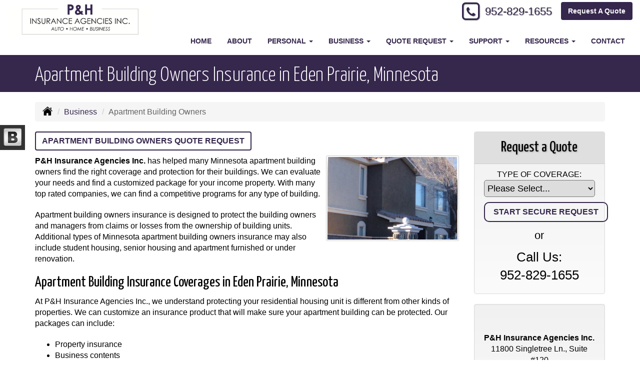

--- FILE ---
content_type: text/html; charset=UTF-8
request_url: https://pandhinsurance.com/business-insurance/apartment-building-insurance
body_size: 8145
content:
<!DOCTYPE html><html lang="en"><head><meta charset="utf-8"><meta http-equiv="X-UA-Compatible" content="IE=Edge" /><title>Apartment Building Owners Insurance in Eden Prairie Minneapolis MN - P&H Insurance Agencies Inc.</title><meta name="viewport" content="width=device-width, initial-scale=1"><meta name="robots" content="index, follow"><meta name="description" content="We can provide you a free quote for your Apartment Building Owners insurance coverage in Eden Prairie, Minnesota."><link rel="canonical" href="https://pandhinsurance.com/business-insurance/apartment-building-insurance"><base href="https://pandhinsurance.com/"><link rel="stylesheet" href="https://maxcdn.bootstrapcdn.com/bootstrap/3.3.4/css/bootstrap.min.css"><link rel="stylesheet" href="https://maxcdn.bootstrapcdn.com/bootstrap/3.3.4/css/bootstrap-theme.min.css"><link rel="stylesheet" href="https://maxcdn.bootstrapcdn.com/font-awesome/4.6.2/css/font-awesome.min.css"><link href="https://fonts.googleapis.com/css?family=Yanone+Kaffeesatz:300,400" rel="stylesheet"><link rel="stylesheet" href="design/1820/style.php/style.scss"><!--[if lt IE 9]><link rel="stylesheet" href="design/1820/ie.css"><script src="https://oss.maxcdn.com/html5shiv/3.7.2/html5shiv.min.js"></script><script src="https://oss.maxcdn.com/respond/1.4.2/respond.min.js"></script><![endif]--><!--[if lt IE 8]><link rel="stylesheet" href="https://alicorsolutions.com/scripts/4.2/css/bootstrap-ie7.css"><![endif]--><link rel="icon" href="files/icon-144.png"><link rel="shortcut icon" href="files/favicon.ico"><link rel="apple-touch-icon" sizes="57x57" href="files/icon-57.png" /><link rel="apple-touch-icon" sizes="72x72" href="files/icon-72.png" /><link rel="apple-touch-icon" sizes="114x114" href="files/icon-114.png" /><link rel="apple-touch-icon" sizes="144x144" href="files/icon-144.png" /><meta name="twitter:card" content="summary" /><meta name="twitter:image" content="https://pandhinsurance.com/files/logo.png" /><meta property="og:url" content="https://pandhinsurance.com/business-insurance/apartment-building-insurance"><meta property="og:type" content="website"><meta property="og:title" content="Apartment Building Owners Insurance in Eden Prairie Minneapolis MN - P&H Insurance Agencies Inc."><meta property="og:description" content="We can provide you a free quote for your Apartment Building Owners insurance coverage in Eden Prairie, Minnesota.">	<meta property="og:image" content="https://alicorsolutions.com/img/usr/common/apt.jpg">
	<meta property="og:image:secure_url" content="https://alicorsolutions.com/img/usr/common/apt.jpg" />
    <meta name="thumbnail" content="https://alicorsolutions.com/img/usr/common/apt.jpg" />
</head><body class="body-page"><div class="header-wrapper"><header class="masthead clearfix"><div class="header-inner"><div class="col-xs-12 col-md-3 header-logo"><a href="https://pandhinsurance.com"><img src="files/logo.png" id="logo" alt="P&H Insurance Agencies Inc."></a></div><div class="col-xs-12 col-md-9"><div class="header-contact"><span class="phone-number"><span class="fa-stack"><i class="fa fa-square-o fa-stack-2x"></i><i class="fa fa-phone fa-stack-1x"></i></span>&nbsp;<a href="tel:9528291655" class="phone-link">952-829-1655</a></span><span style="">&nbsp;&nbsp;&nbsp;</span><a href="https://pandhinsurance.com/online-insurance-quotes" class="btn btn-primary">Request A Quote</a></div><div class="navbar navbar-default" role="navigation"><div class="container"><div class="navbar-header"><button type="button" class="navbar-toggle collapsed" data-toggle="collapse" data-target="#navigation" aria-expanded="false" aria-controls="navigation"><span class="sr-only">Toggle navigation</span><span class="icon-bar"></span><span class="icon-bar"></span><span class="icon-bar"></span></button><a class="navbar-brand visible-xs" href="#">Menu</a></div><div class="collapse navbar-collapse" id="navigation"><ul class="nav nav-justified navbar-nav"><li><a href="https://pandhinsurance.com/" target="_self" aria-label="Home">Home</a></li><li><a href="https://pandhinsurance.com/about" target="_self" aria-label="About">About</a></li><li class="dropdown drop-cols-1 hidden-sm"><a target="_self" href="https://pandhinsurance.com/personal-insurance" class="dropdown-toggle disabled" data-toggle="dropdown" role="button" aria-label="Personal">Personal <span class="caret"></span></a><ul class="dropdown-menu"><li><a target="_self" href="https://pandhinsurance.com/personal-insurance/car-insurance" aria-label="Auto Insurance">Auto Insurance</a></li><li><a target="_self" href="https://pandhinsurance.com/personal-insurance/boat-insurance" aria-label="Boat &amp; Watercraft">Boat &amp; Watercraft</a></li><li><a target="_self" href="https://pandhinsurance.com/personal-insurance/condo-insurance" aria-label="Condo Insurance">Condo Insurance</a></li><li><a target="_self" href="https://pandhinsurance.com/personal-insurance/home-insurance" aria-label="Homeowners Insurance">Homeowners Insurance</a></li><li><a target="_self" href="https://pandhinsurance.com/personal-insurance/annuities" aria-label="Individual Annuities">Individual Annuities</a></li><li><a target="_self" href="https://pandhinsurance.com/personal-insurance/disability-insurance" aria-label="Individual Disability">Individual Disability</a></li><li><a target="_self" href="https://pandhinsurance.com/personal-insurance/individual-health-insurance" aria-label="Individual Health Insurance">Individual Health Insurance</a></li><li><a target="_self" href="https://pandhinsurance.com/personal-insurance/individual-life-insurance" aria-label="Individual Life Insurance">Individual Life Insurance</a></li><li><a target="_self" href="https://pandhinsurance.com/personal-insurance/motorcycle-insurance" aria-label="Motorcycle Insurance">Motorcycle Insurance</a></li><li><a target="_self" href="https://pandhinsurance.com/personal-insurance/recreational-vehicle-insurance" aria-label="Recreational Vehicle">Recreational Vehicle</a></li><li><a target="_self" href="https://pandhinsurance.com/personal-insurance/renters-insurance" aria-label="Renters Insurance">Renters Insurance</a></li></ul></li><li class="dropdown drop-cols-2 hidden-sm"><a target="_self" href="https://pandhinsurance.com/business-insurance" class="dropdown-toggle disabled" data-toggle="dropdown" role="button" aria-label="Business">Business <span class="caret"></span></a><ul class="dropdown-menu"><li><a target="_self" href="https://pandhinsurance.com/business-insurance/agri-business" aria-label="Agribusiness">Agribusiness</a></li><li class="active"><a target="_self" href="https://pandhinsurance.com/business-insurance/apartment-building-insurance" aria-label="Apartment Building Owners">Apartment Building Owners</a></li><li><a target="_self" href="https://pandhinsurance.com/business-insurance/bond-insurance" aria-label="Bonds">Bonds</a></li><li><a target="_self" href="https://pandhinsurance.com/business-insurance/builders-risk-insurance" aria-label="Builders Risk">Builders Risk</a></li><li><a target="_self" href="https://pandhinsurance.com/business-insurance/business-owners-policy" aria-label="Business Owners Policy (BOP)">Business Owners Policy (BOP)</a></li><li><a target="_self" href="https://pandhinsurance.com/business-insurance/church-insurance" aria-label="Church Insurance">Church Insurance</a></li><li><a target="_self" href="https://pandhinsurance.com/business-insurance/commercial-auto-insurance" aria-label="Commercial Auto">Commercial Auto</a></li><li><a target="_self" href="https://pandhinsurance.com/business-insurance/commercial-property-insurance" aria-label="Commercial Property">Commercial Property</a></li><li><a target="_self" href="https://pandhinsurance.com/business-insurance/condo-assoc-owners-insurance" aria-label="Condo Association">Condo Association</a></li><li><a target="_self" href="https://pandhinsurance.com/business-insurance/contractors-insurance" aria-label="Contractors">Contractors</a></li><li><a target="_self" href="https://pandhinsurance.com/business-insurance/errors-omissions-insurance" aria-label="Errors and Omissions">Errors and Omissions</a></li><li><a target="_self" href="https://pandhinsurance.com/business-insurance/farm-insurance" aria-label="Farm &amp; Ranch">Farm &amp; Ranch</a></li><li><a target="_self" href="https://pandhinsurance.com/business-insurance/liability-insurance" aria-label="General Liability">General Liability</a></li><li><a target="_self" href="https://pandhinsurance.com/business-insurance/group-health-insurance" aria-label="Group Health Insurance">Group Health Insurance</a></li><li><a target="_self" href="https://pandhinsurance.com/business-insurance/group-life-insurance" aria-label="Group Life Insurance">Group Life Insurance</a></li><li><a target="_self" href="https://pandhinsurance.com/business-insurance/restaurant-insurance" aria-label="Restaurant">Restaurant</a></li><li><a target="_self" href="https://pandhinsurance.com/business-insurance/trucking-insurance" aria-label="Truck &amp; Trucking">Truck &amp; Trucking</a></li><li><a target="_self" href="https://pandhinsurance.com/business-insurance/workers-comp-insurance" aria-label="Workers Compensation">Workers Compensation</a></li><li><a target="_self" href="https://pandhinsurance.com/business-insurance/commercial-umbrella-insurance" aria-label="Commercial Umbrella">Commercial Umbrella</a></li><li><a target="_self" href="https://pandhinsurance.com/business-insurance/epli-insurance" aria-label="EPLI Insurance">EPLI Insurance</a></li></ul></li><li class="dropdown drop-cols-3"><a target="_self" href="https://pandhinsurance.com/online-insurance-quotes" class="dropdown-toggle disabled" data-toggle="dropdown" role="button" aria-label="Quote&nbsp;Request">Quote&nbsp;Request <span class="caret"></span></a><ul class="dropdown-menu"><li><a target="_self" href="https://secureformsolutions.com/form/pandhinsurance.com/apartmentowners" aria-label="Apartment Building Owners">Apartment Building Owners</a></li><li><a target="_self" href="https://secureformsolutions.com/form/pandhinsurance.com/auto" aria-label="Auto Insurance">Auto Insurance</a></li><li><a target="_self" href="https://secureformsolutions.com/form/pandhinsurance.com/boat" aria-label="Boat &amp; Watercraft">Boat &amp; Watercraft</a></li><li><a target="_self" href="https://secureformsolutions.com/form/pandhinsurance.com/bonds" aria-label="Bonds">Bonds</a></li><li><a target="_self" href="https://secureformsolutions.com/form/pandhinsurance.com/builders_risk" aria-label="Builders Risk">Builders Risk</a></li><li><a target="_self" href="https://secureformsolutions.com/form/pandhinsurance.com/business" aria-label="Business Owners Policy (BOP)">Business Owners Policy (BOP)</a></li><li><a target="_self" href="https://secureformsolutions.com/form/pandhinsurance.com/church" aria-label="Church Insurance">Church Insurance</a></li><li><a target="_self" href="https://secureformsolutions.com/form/pandhinsurance.com/commauto" aria-label="Commercial Auto">Commercial Auto</a></li><li><a target="_self" href="https://secureformsolutions.com/form/pandhinsurance.com/comm_building" aria-label="Commercial Property">Commercial Property</a></li><li><a target="_self" href="https://secureformsolutions.com/form/pandhinsurance.com/condo" aria-label="Condo Association">Condo Association</a></li><li><a target="_self" href="https://secureformsolutions.com/form/pandhinsurance.com/condominium" aria-label="Condo Insurance">Condo Insurance</a></li><li><a target="_self" href="https://secureformsolutions.com/form/pandhinsurance.com/contractors" aria-label="Contractors">Contractors</a></li><li><a target="_self" href="https://secureformsolutions.com/form/pandhinsurance.com/eando" aria-label="Errors and Omissions">Errors and Omissions</a></li><li><a target="_self" href="https://secureformsolutions.com/form/pandhinsurance.com/farm" aria-label="Farm &amp; Ranch">Farm &amp; Ranch</a></li><li><a target="_self" href="https://secureformsolutions.com/form/pandhinsurance.com/liability" aria-label="General Liability">General Liability</a></li><li><a target="_self" href="https://secureformsolutions.com/form/pandhinsurance.com/grouphealth" aria-label="Group Health Insurance">Group Health Insurance</a></li><li><a target="_self" href="https://secureformsolutions.com/form/pandhinsurance.com/grouplife" aria-label="Group Life Insurance">Group Life Insurance</a></li><li><a target="_self" href="https://secureformsolutions.com/form/pandhinsurance.com/homeowners" aria-label="Homeowners Insurance">Homeowners Insurance</a></li><li><a target="_self" href="https://secureformsolutions.com/form/pandhinsurance.com/annuity" aria-label="Individual Annuities">Individual Annuities</a></li><li><a target="_self" href="https://secureformsolutions.com/form/pandhinsurance.com/disability" aria-label="Individual Disability">Individual Disability</a></li><li><a target="_self" href="https://secureformsolutions.com/form/pandhinsurance.com/health" aria-label="Individual Health Insurance">Individual Health Insurance</a></li><li><a target="_self" href="https://secureformsolutions.com/form/pandhinsurance.com/life" aria-label="Individual Life Insurance">Individual Life Insurance</a></li><li><a target="_self" href="https://secureformsolutions.com/form/pandhinsurance.com/motorcycle" aria-label="Motorcycle Insurance">Motorcycle Insurance</a></li><li><a target="_self" href="https://secureformsolutions.com/form/pandhinsurance.com/rv" aria-label="Recreational Vehicle">Recreational Vehicle</a></li><li><a target="_self" href="https://secureformsolutions.com/form/pandhinsurance.com/renters" aria-label="Renters Insurance">Renters Insurance</a></li><li><a target="_self" href="https://secureformsolutions.com/form/pandhinsurance.com/restaurantquote" aria-label="Restaurant">Restaurant</a></li><li><a target="_self" href="https://secureformsolutions.com/form/pandhinsurance.com/truck" aria-label="Truck &amp; Trucking">Truck &amp; Trucking</a></li><li><a target="_self" href="https://secureformsolutions.com/form/pandhinsurance.com/workcomp" aria-label="Workers Compensation">Workers Compensation</a></li></ul></li><li class="dropdown drop-cols-1"><a target="_self" href="https://pandhinsurance.com/customer-support" class="dropdown-toggle disabled" data-toggle="dropdown" role="button" aria-label="Support">Support <span class="caret"></span></a><ul class="dropdown-menu"><li><a target="_self" href="https://pandhinsurance.com/customer-support/payments-and-claims" aria-label="Payments &amp; Claims">Payments &amp; Claims</a></li><li><a target="_self" href="https://secureformsolutions.com/form/pandhinsurance.com/add_driver" aria-label="Add Driver Request Form">Add Driver Request Form</a></li><li><a target="_self" href="https://secureformsolutions.com/form/pandhinsurance.com/addvehicle" aria-label="Add a Vehicle Form">Add a Vehicle Form</a></li><li><a target="_self" href="https://secureformsolutions.com/form/pandhinsurance.com/autoid" aria-label="Auto ID Card Request">Auto ID Card Request</a></li><li><a target="_self" href="https://secureformsolutions.com/form/pandhinsurance.com/certrequest" aria-label="Certificate of Insurance">Certificate of Insurance</a></li><li><a target="_self" href="https://secureformsolutions.com/form/pandhinsurance.com/address" aria-label="Change of Address Form">Change of Address Form</a></li><li><a target="_self" href="https://secureformsolutions.com/form/pandhinsurance.com/claim" aria-label="Online Claim Form
">Online Claim Form
</a></li><li><a target="_self" href="https://secureformsolutions.com/form/pandhinsurance.com/policychange" aria-label="Policy Change Request">Policy Change Request</a></li><li><a target="_self" href="https://secureformsolutions.com/form/pandhinsurance.com/remove_driver" aria-label="Remove Driver Form">Remove Driver Form</a></li><li><a target="_self" href="https://secureformsolutions.com/form/pandhinsurance.com/removevehicle" aria-label="Remove Vehicle Form">Remove Vehicle Form</a></li><li><a target="_self" href="https://secureformsolutions.com/form/pandhinsurance.com/text-opt-in" aria-label="Text Messaging Opt-in">Text Messaging Opt-in</a></li></ul></li><li class="dropdown drop-cols-1 hidden-sm"><a target="_self" href="https://pandhinsurance.com/customer-resources" class="dropdown-toggle disabled" data-toggle="dropdown" role="button" aria-label="Resources">Resources <span class="caret"></span></a><ul class="dropdown-menu"><li><a target="_self" href="https://pandhinsurance.com/customer-resources/insurance-companies" aria-label="Our Companies">Our Companies</a></li><li><a target="_self" href="https://pandhinsurance.com/customer-resources/blog" aria-label="Blog">Blog</a></li><li><a target="_self" href="https://pandhinsurance.com/customer-resources/links" aria-label="Helpful Links">Helpful Links</a></li><li><a target="_self" href="https://pandhinsurance.com/customer-resources/glossary" aria-label="Common Insurance Terms">Common Insurance Terms</a></li><li><a target="_self" href="https://pandhinsurance.com/customer-resources/privacy" aria-label="Privacy Policy Statement">Privacy Policy Statement</a></li><li><a target="_self" href="https://pandhinsurance.com/customer-resources/sitemap" aria-label="Site Map">Site Map</a></li><li><a target="_self" href="https://secureformsolutions.com/form/pandhinsurance.com/refer" aria-label="Refer a Friend">Refer a Friend</a></li></ul></li><li><a href="https://pandhinsurance.com/contact" target="_self" aria-label="Contact">Contact</a></li></ul></div></div></div></div></div></header></div>
<div class="sticky-social-container hidden-xs"><ul class="sticky-social"><li><a href="https://pandhinsurance.com/customer-resources/blog" class="clearfix" aria-label="Visit Blog (opens in a new tab)"><img src="https://alicorsolutions.com/cdn/social/hot/blog.png" alt="" aria-hidden="true"> <span class="social-title">Blog</span></a></li></ul></div><div class="page-title-bar"><div class="container"><h1>Apartment Building Owners Insurance in Eden Prairie, Minnesota</h1></div></div><div class="content-wrapper"><div class="container"><div class="row"><div class="col-md-12 hidden-xs"><ul class="breadcrumb"><li><a href="./"><img alt="Home Page" src="https://alicorsolutions.com/cdn/icon/64/000000/home.png"></a> <span class="divider"></span></li><li><a href="https://pandhinsurance.com/business-insurance">Business</a> <span class="divider"></span></li><li class="active">Apartment Building Owners</li></ul></div></div><div class="row"><main class="col-xs-12 col-sm-7 col-md-8 col-lg-9">
	<div>
		<a href="https://secureformsolutions.com/form/pandhinsurance.com/apartmentowners" class="btn btn-primary btn-arrowquote">
                            Apartment Building Owners  Quote Request            		</a>
	</div>
<img class="page-thumbnail" alt="Apartment Building Owners Insurance in Eden Prairie, Minnesota" src="https://alicorsolutions.com/img/usr/common/apt.jpg"><p><strong>P&H Insurance Agencies Inc.</strong> has helped many Minnesota apartment building owners find the right coverage and protection for their buildings.  We can evaluate your needs and find a customized package for your income property.  With many top rated companies, we can find a competitive programs for any type of building.</p>
<p>Apartment building owners insurance is designed to protect the building owners and managers from claims or losses from the ownership of building units.  Additional types of Minnesota apartment building owners insurance may also include student housing, senior housing and apartment furnished or under renovation.</p>
<h2>Apartment Building Insurance Coverages in Eden Prairie, Minnesota</h2>
<p>At P&H Insurance Agencies Inc., we understand protecting your residential housing unit is different from other kinds of properties.  We can customize an insurance product that will make sure your apartment building can be protected.  Our packages can include:</p>
<ul>
	<li>Property insurance</li>
	<li>Business contents</li>
	<li>General liability coverage</li>
	<li>Equipment Breakdown</li>
	<li>Broiler / Machinery</li>
	<li>Umbrella coverage</li>
	<li>Employee Dishonesty</li>
	<li>Workers Compensation</li>
	<li>Commercial Auto</li>
	<li>Commercial Umbrella</li>
	<li>Professional Liability</li>
</ul>  

	</main><div class="side-menu hidden-xs col-sm-5 col-md-4 col-lg-3"><div class="well well-qq"><div class="qq-vertical"><h3>Request a Quote</h3><form method="post" action="https://secureformsolutions.com/form/pandhinsurance.com/contact" class="quick-quote" name="quick_quote" id="qq-side"><label for="qq_interest">Type of Coverage:</label><select name="qq_interest" id="qq_interest" class="qq-interest" onchange="document.getElementById('qq-side').action=this.value;"><option value="https://secureformsolutions.com/form/pandhinsurance.com/contact">Please Select...</option><option value="https://secureformsolutions.com/form/pandhinsurance.com/apartmentowners">Apartment Building Owners</option><option value="https://secureformsolutions.com/form/pandhinsurance.com/auto">Auto Insurance</option><option value="https://secureformsolutions.com/form/pandhinsurance.com/boat">Boat &amp; Watercraft</option><option value="https://secureformsolutions.com/form/pandhinsurance.com/bonds">Bonds</option><option value="https://secureformsolutions.com/form/pandhinsurance.com/builders_risk">Builders Risk</option><option value="https://secureformsolutions.com/form/pandhinsurance.com/business">Business Owners Policy (BOP)</option><option value="https://secureformsolutions.com/form/pandhinsurance.com/church">Church Insurance</option><option value="https://secureformsolutions.com/form/pandhinsurance.com/commauto">Commercial Auto</option><option value="https://secureformsolutions.com/form/pandhinsurance.com/comm_building">Commercial Property</option><option value="https://secureformsolutions.com/form/pandhinsurance.com/condo">Condo Association</option><option value="https://secureformsolutions.com/form/pandhinsurance.com/condominium">Condo Insurance</option><option value="https://secureformsolutions.com/form/pandhinsurance.com/contractors">Contractors</option><option value="https://secureformsolutions.com/form/pandhinsurance.com/eando">Errors and Omissions</option><option value="https://secureformsolutions.com/form/pandhinsurance.com/farm">Farm &amp; Ranch</option><option value="https://secureformsolutions.com/form/pandhinsurance.com/liability">General Liability</option><option value="https://secureformsolutions.com/form/pandhinsurance.com/grouphealth">Group Health Insurance</option><option value="https://secureformsolutions.com/form/pandhinsurance.com/grouplife">Group Life Insurance</option><option value="https://secureformsolutions.com/form/pandhinsurance.com/homeowners">Homeowners Insurance</option><option value="https://secureformsolutions.com/form/pandhinsurance.com/annuity">Individual Annuities</option><option value="https://secureformsolutions.com/form/pandhinsurance.com/disability">Individual Disability</option><option value="https://secureformsolutions.com/form/pandhinsurance.com/health">Individual Health Insurance</option><option value="https://secureformsolutions.com/form/pandhinsurance.com/life">Individual Life Insurance</option><option value="https://secureformsolutions.com/form/pandhinsurance.com/motorcycle">Motorcycle Insurance</option><option value="https://secureformsolutions.com/form/pandhinsurance.com/rv">Recreational Vehicle</option><option value="https://secureformsolutions.com/form/pandhinsurance.com/renters">Renters Insurance</option><option value="https://secureformsolutions.com/form/pandhinsurance.com/restaurantquote">Restaurant</option><option value="https://secureformsolutions.com/form/pandhinsurance.com/truck">Truck &amp; Trucking</option><option value="https://secureformsolutions.com/form/pandhinsurance.com/workcomp">Workers Compensation</option></select><input type="submit" value="Start Secure Request" class="qq-submit"></form></div><div style="text-align:center;font-size:1.6em;"><span style="line-height:2em;"><small>or</small></span><br>Call Us:<br><a href="tel:9528291655" class="phone-link">952-829-1655</a></div></div><div class="well well-contact"><div class="well-well"><div id="fb-root"></div><script async defer crossorigin="anonymous" src="https://connect.facebook.net/en_US/sdk.js#xfbml=1&version=v8.0" nonce="5Gzm78KB"></script><div class="fb-like" data-href="https://pandhinsurance.com" data-width="" data-layout="button_count" data-action="like" data-size="small" data-share="true"></div></div><div class="well-well"><strong>P&H Insurance Agencies Inc.</strong><br />11800 Singletree Ln., Suite #120<br />Eden Prairie, MN 55344<br /><a href="https://pandhinsurance.com/contact">Get Map</a><br /><strong>Phone: <a href="tel:9528291655" class="phone-link">952-829-1655</a></strong><br />Fax: 952-513-7458<br /><a href="https://secureformsolutions.com/form/pandhinsurance.com/contact" aria-label="Secure Contact Form">Contact Us</a></div></div></div></div></div></div> <div class="slogan-wrapper">
	<div class="container">
		<div class="row">
			<div class="col-xs-12">
				Ready to Request a Free Quote?
				<a class="btn btn-primary btn-lg qq-submit" href="https://pandhinsurance.com/online-insurance-quotes">GET STARTED TODAY</a>
			</div>
		</div>
	</div>
</div>
<div class="carriers-scroll"><div class="carriers-scroller" aria-hidden="true">

<script type="text/javascript">
<!--
/***********************************************
* Conveyor belt slideshow script Dynamic Drive DHTML code library (www.dynamicdrive.com)
* This notice MUST stay intact for legal use
* Visit Dynamic Drive at http://www.dynamicdrive.com/ for full source code
***********************************************/

//Specify the slider's width (in pixels)

var sliderwidth="px"
//Specify the slider's height
var sliderheight="75px"
//Specify the slider's slide speed (larger is faster 1-10)
var slidespeed=2
//configure background color:
slidebgcolor="transparent"


//Specify the slider's images
var leftrightslide=new Array()
var finalslide=''

leftrightslide[0]='<img src="https://alicorsolutions.com/img_folders/logos/encompass.gif" alt="Encompass logo">';
leftrightslide[1]='<img src="https://alicorsolutions.com/img_folders/logos/aaa.gif" alt="AAA logo">';
leftrightslide[2]='<img src="https://alicorsolutions.com/img_folders/logos/allied.gif" alt="Allied logo">';
leftrightslide[3]='<img src="https://alicorsolutions.com/img_folders/logos/asi.gif" alt="American Strategic logo">';
leftrightslide[4]='<img src="https://alicorsolutions.com/img_folders/logos/burnslogo.jpg" alt="Burns & Wilcox logo">';
leftrightslide[5]='<img src="https://alicorsolutions.com/img_folders/logos/chubb.jpg" alt="Chubb logo">';
leftrightslide[6]='<img src="https://alicorsolutions.com/img_folders/logos/cin.jpg" alt="Cincinnati logo">';
leftrightslide[7]='<img src="https://alicorsolutions.com/img_folders/logos/cnasurety.gif" alt="CNA Surety logo">';
leftrightslide[8]='<img src="https://alicorsolutions.com/img_folders/logos/dairyland_auto.jpg" alt="Dairyland Auto logo">';
leftrightslide[9]='<img src="https://alicorsolutions.com/img_folders/logos/dairyland_cycle.jpg" alt="Dairyland Cycle logo">';
leftrightslide[10]='<img src="https://alicorsolutions.com/img_folders/logos/travelersbus.jpg" alt="Travelers Business logo">';
leftrightslide[11]='<img src="https://alicorsolutions.com/img_folders/logos/Foremost.gif" alt="Foremost logo">';
leftrightslide[12]='<img src="https://alicorsolutions.com/img_folders/logos/genworth.gif" alt="Genworth Financial logo">';
leftrightslide[13]='<img src="https://alicorsolutions.com/img_folders/logos/illmut.jpg" alt="Illinois Mutual logo">';
leftrightslide[14]='<img src="https://alicorsolutions.com/img_folders/logos/natgen.png" alt="National General logo">';
leftrightslide[15]='<img src="https://alicorsolutions.com/img_folders/logos/progressive.gif" alt="Progressive logo">';
leftrightslide[16]='<img src="https://alicorsolutions.com/img_folders/logos/safeco.jpg" alt="Safeco logo">';
leftrightslide[17]='<img src="https://alicorsolutions.com/img_folders/logos/stateauto.jpg" alt="State Auto logo">';
leftrightslide[18]='<img src="https://alicorsolutions.com/img_folders/logos/travelers07.jpg" alt="Travelers logo">';


//Specify gap between each image (use HTML):
var imagegap="&nbsp;&nbsp;&nbsp;&nbsp;&nbsp;"

//Specify pixels gap between each slideshow rotation (use integer):
var slideshowgap=5

////NO NEED TO EDIT BELOW THIS LINE////////////

var copyspeed=slidespeed
leftrightslide='<nobr>'+leftrightslide.join(imagegap)+'</nobr>'
var iedom=document.all||document.getElementById
if (iedom)
document.write('<span id="temp" style="visibility:hidden;position:absolute;top:-100px;left:-15000px">'+leftrightslide+'</span>')
var actualwidth=''
var cross_slide, ns_slide

function fillup(){
if (iedom){
cross_slide=document.getElementById? document.getElementById("test2") : document.all.test2
cross_slide2=document.getElementById? document.getElementById("test3") : document.all.test3
cross_slide.innerHTML=cross_slide2.innerHTML=leftrightslide
actualwidth=document.all? cross_slide.offsetWidth : document.getElementById("temp").offsetWidth
cross_slide2.style.left=actualwidth+slideshowgap+"px"
}
else if (document.layers){
ns_slide=document.ns_slidemenu.document.ns_slidemenu2
ns_slide2=document.ns_slidemenu.document.ns_slidemenu3
ns_slide.document.write(leftrightslide)
ns_slide.document.close()
actualwidth=ns_slide.document.width
ns_slide2.left=actualwidth+slideshowgap
ns_slide2.document.write(leftrightslide)
ns_slide2.document.close()
}
lefttime=setInterval("slideleft()",30)
}
window.onload=fillup

function slideleft(){
if (iedom){
if (parseInt(cross_slide.style.left)>(actualwidth*(-1)+8))
cross_slide.style.left=parseInt(cross_slide.style.left)-copyspeed+"px"
else
cross_slide.style.left=parseInt(cross_slide2.style.left)+actualwidth+slideshowgap+"px"

if (parseInt(cross_slide2.style.left)>(actualwidth*(-1)+8))
cross_slide2.style.left=parseInt(cross_slide2.style.left)-copyspeed+"px"
else
cross_slide2.style.left=parseInt(cross_slide.style.left)+actualwidth+slideshowgap+"px"

}
else if (document.layers){
if (ns_slide.left>(actualwidth*(-1)+8))
ns_slide.left-=copyspeed
else
ns_slide.left=ns_slide2.left+actualwidth+slideshowgap

if (ns_slide2.left>(actualwidth*(-1)+8))
ns_slide2.left-=copyspeed
else
ns_slide2.left=ns_slide.left+actualwidth+slideshowgap
}
}


if (iedom||document.layers){
with (document){
document.write('<table border="0" cellspacing="0" cellpadding="0" style="width:100%"><td>')
if (iedom){
write('<div style="position:relative;width:'+sliderwidth+';height:'+sliderheight+';overflow:hidden">')
write('<div style="position:absolute;width:'+sliderwidth+';height:'+sliderheight+';background-color:'+slidebgcolor+'" onMouseover="copyspeed=0" onMouseout="copyspeed=slidespeed">')
write('<div id="test2" style="position:absolute;left:0px;top:0px"></div>')
write('<div id="test3" style="position:absolute;left:-1000px;top:0px"></div>')
write('</div></div>')
}
else if (document.layers){
write('<ilayer width='+sliderwidth+' height='+sliderheight+' name="ns_slidemenu" bgColor='+slidebgcolor+'>')
write('<layer name="ns_slidemenu2" left=0 top=0 onMouseover="copyspeed=0" onMouseout="copyspeed=slidespeed"></layer>')
write('<layer name="ns_slidemenu3" left=0 top=0 onMouseover="copyspeed=0" onMouseout="copyspeed=slidespeed"></layer>')
write('</ilayer>')
}
document.write('</td></table>')
}
}
// -->
</script>

</div>
</div><footer><div class="container"><div class="visible-xs"><div class="social-nav-container"></div></div><div class="row columns hidden-xs"><div class="hidden-xs col-sm-3"><ul><li class="footer-column-first"><a href="customer-resources/sitemap" aria-label="Site Map">Navigation</a></li><li><a href="https://pandhinsurance.com/">Home</a></li><li><a href="https://pandhinsurance.com/about">About</a></li><li><a href="https://pandhinsurance.com/online-insurance-quotes">Quote&nbsp;Request</a></li><li><a href="https://pandhinsurance.com/customer-support">Support</a></li><li><a href="https://pandhinsurance.com/customer-resources">Resources</a></li><li><a href="https://pandhinsurance.com/customer-support/payments-and-claims">Payments &amp; Claims</a></li><li><a href="https://pandhinsurance.com/customer-resources/insurance-companies">Our Companies</a></li><li><a href="https://pandhinsurance.com/customer-resources/blog">Blog</a></li><li><a href="https://pandhinsurance.com/contact">Contact</a></li><li><a href="https://pandhinsurance.com/customer-resources/privacy">Privacy Policy Statement</a></li></ul></div><div class="col-sm-3"><ul><li class="footer-column-first"><a href="personal-insurance" aria-label="Personal">Personal Lines</a></li><li><a href="https://pandhinsurance.com/personal-insurance/car-insurance">Auto Insurance</a></li><li><a href="https://pandhinsurance.com/personal-insurance/home-insurance">Homeowners Insurance</a></li><li><a href="https://pandhinsurance.com/personal-insurance/individual-life-insurance">Individual Life Insurance</a></li><li><a href="https://pandhinsurance.com/personal-insurance/motorcycle-insurance">Motorcycle Insurance</a></li><li><a href="https://pandhinsurance.com/personal-insurance/boat-insurance">Boat &amp; Watercraft</a></li><li><a href="https://pandhinsurance.com/personal-insurance/renters-insurance">Renters Insurance</a></li><li><a href="https://pandhinsurance.com/personal-insurance/recreational-vehicle-insurance">Recreational Vehicle</a></li><li><a href="https://pandhinsurance.com/personal-insurance/condo-insurance">Condo Insurance</a></li><li><a href="https://pandhinsurance.com/personal-insurance/annuities">Individual Annuities</a></li></ul></div><div class="col-sm-3"><ul><li class="footer-column-first"><a href="business-insurance" aria-label="Business">Commercial Lines</a></li><li><a href="https://pandhinsurance.com/business-insurance/business-owners-policy">Business Owners Policy (BOP)</a></li><li><a href="https://pandhinsurance.com/business-insurance/liability-insurance">General Liability</a></li><li><a href="https://pandhinsurance.com/business-insurance/commercial-auto-insurance">Commercial Auto</a></li><li><a href="https://pandhinsurance.com/business-insurance/workers-comp-insurance">Workers Compensation</a></li><li><a href="https://pandhinsurance.com/business-insurance/commercial-property-insurance">Commercial Property</a></li><li><a href="https://pandhinsurance.com/business-insurance/commercial-umbrella-insurance">Commercial Umbrella</a></li><li><a href="https://pandhinsurance.com/business-insurance/epli-insurance">EPLI Insurance</a></li><li><a href="https://pandhinsurance.com/business-insurance/agri-business">Agribusiness</a></li><li><a href="https://pandhinsurance.com/business-insurance/apartment-building-insurance">Apartment Building Owners</a></li></ul></div><div class="col-sm-3"><ul><li class="footer-column-first"><a href="online-insurance-quotes" aria-label="Quote Request">Quote Request Forms</a></li><li><a href="https://secureformsolutions.com/form/pandhinsurance.com/apartmentowners" target="_self" aria-label="Apartment Building Owners">Apartment Building Owners</a></li><li><a href="https://secureformsolutions.com/form/pandhinsurance.com/auto" target="_self" aria-label="Auto Insurance">Auto Insurance</a></li><li><a href="https://secureformsolutions.com/form/pandhinsurance.com/boat" target="_self" aria-label="Boat &amp; Watercraft">Boat &amp; Watercraft</a></li><li><a href="https://secureformsolutions.com/form/pandhinsurance.com/bonds" target="_self" aria-label="Bonds">Bonds</a></li><li><a href="https://secureformsolutions.com/form/pandhinsurance.com/builders_risk" target="_self" aria-label="Builders Risk">Builders Risk</a></li><li><a href="https://secureformsolutions.com/form/pandhinsurance.com/business" target="_self" aria-label="Business Owners Policy (BOP)">Business Owners Policy (BOP)</a></li><li><a href="https://secureformsolutions.com/form/pandhinsurance.com/church" target="_self" aria-label="Church Insurance">Church Insurance</a></li><li><a href="https://secureformsolutions.com/form/pandhinsurance.com/commauto" target="_self" aria-label="Commercial Auto">Commercial Auto</a></li><li><a href="https://secureformsolutions.com/form/pandhinsurance.com/comm_building" target="_self" aria-label="Commercial Property">Commercial Property</a></li><li><a href="https://secureformsolutions.com/form/pandhinsurance.com/condo" target="_self" aria-label="Condo Association">Condo Association</a></li></ul></div></div><div class="row"><div class="col-xs-12"><div class="contact-horizontal">11800 Singletree Ln., Suite #120&nbsp;Eden Prairie, MN 55344 | <strong>Phone: <a href="tel:9528291655" class="phone-link">952-829-1655</a></strong> | Fax: 952-513-7458&nbsp;| <a href="https://secureformsolutions.com/form/pandhinsurance.com/contact" aria-label="Secure Contact Form">Contact Us</a> | <a href="https://pandhinsurance.com/contact">Get Map</a></div></div></div><div class="row"><div class="col-xs-12"><div class="footer-cities">Located in <a href="contact">Eden Prairie, Minnesota</a>.&nbsp;We also serve the Bloomington, Chanhassan, Chaska , Eden Prairie ,  and Minnetonka  areas.&nbsp;- Licensed in&nbsp;Minnesota and &nbsp;Wisconsin</div></div></div><div class="row"><div class="col-xs-12"><div class="footer-copyright">Site by: <a href="https://alicorsolutions.com/" target="_blank" aria-label="Visit Alicor Solutions (opens in a new tab)">AlicorSolutions.com</a>&nbsp;&bullet;&nbsp;&copy; 2025 P&H Insurance Agencies Inc.</div></div></div></div></footer><script src="https://ajax.googleapis.com/ajax/libs/jquery/1.12.4/jquery.min.js"></script><script src="https://maxcdn.bootstrapcdn.com/bootstrap/3.3.4/js/bootstrap.min.js"></script><script src="https://alicorsolutions.com/scripts/4.2/js/jssor.slider.mini.js"></script><script>
	var jsOptions = {
		SlideDuration: 750,
		AutoPlayInterval: 3250,
		Fade: false,
		ArrowNavigatorOptions: {
			AutoCenter: 2
		},
		BulletNavigatorOptions: {
			AutoCenter: 1
		},
	};
</script><script src="https://alicorsolutions.com/scripts/4.0/js/skrollr.js"></script>
<script>
	function scrollToAnchor(aid) {
		console.log("#"+ aid);
		var aTag = $("#"+ aid);
		$('html,body').animate({ scrollTop: aTag.offset().top-70 },'slow');
	}
	
	$(document).ready(function(){
		if(!(/Android|iPhone|iPad|iPod|BlackBerry|Windows Phone/i).test(navigator.userAgent || navigator.vendor || window.opera)){
			skrollr.init({
				forceHeight: false
			});
		}
		
		
		$('.banner-down').click(function() {
			scrollToAnchor('banner-after');
		});
		
		var stickyNavTop;
		
		var setHeaderHeight = function() {
			var setFixed = $('header.masthead').hasClass('fixed');
			$('header.masthead').removeClass('fixed');
			$('.header-wrapper').css('height', 'auto');
			stickyNavTop = 1; //$('.top-strip').length ? $('.top-strip').height() : 1;
			$('.header-wrapper').css('height', $('header.masthead').height());
			if (setFixed) {
				$('header.masthead').addClass('fixed');
			}
		}
	
		/** STICKY NAV **/
		var stickyNav = function() {
			var scrollTop = $(window).scrollTop();

			if (scrollTop > stickyNavTop && $(window).width() > 992) {
				if (! $('header.masthead').hasClass('fixed')) {
					$('header.masthead').addClass('fixed');
					//stickyNavTop = $('.top-content').height();
					//$('.top-wrapper').css('height', stickyNavTop);
					//$('.masthead').hide().addClass('fixed').slideDown();
				}
			} else {
				$('header.masthead').removeClass('fixed');
				//stickyNavTop = $('.top-content').height();
				//$('.top-wrapper').css('height', stickyNavTop);
			}
		};

		setHeaderHeight();
		stickyNav();

		$(window).scroll(function() {
			stickyNav();
			
			if ($(window).height() > $(window).scrollTop()) {
				var opacity = ($(window).height() - $(window).scrollTop()) / $(window).height();
				$('.banner-down').css('opacity', opacity);
			}
		});
		
		$(window).resize(function() {
			setHeaderHeight();
		});
		
		$('.qq-sticky-button').click(function(e) {
			var $container = $('.qq-sticky-container');
			if ($container.hasClass('open')) {
				$container.removeClass('open').animate({
					right: "0"
				}, 1000);
			} else {
				$container.addClass('open').animate({
					right: "400px"
				}, 1000);
			}
		});
		
		$('#theform').submit(function(e){
			e.preventDefault();
			$(this).find('input[type="submit"]').attr('disabled', 'disabled');
			$.ajax({
				method:'POST',
				url:'sendform.php',
				data: {
					domain:$('input[name="domain"]').val(),
					action:$('input[name="action"]').val(),
					agency:$('input[name="agency"]').val(),
					name:$('input[name="name"]').val(),
					phone:$('input[name="phone"]').val(),
					email:$('input[name="email"]').val()
				}
			}).done(function(msg) {
				var classType;
				var message;
				if (msg == 'success') {
					classType = 'success';
					message = 'Information sent. You should hear back from us within 1 business day.';
				} else {
					$('#theform').find('input[type="submit"]').removeAttr('disabled');
					classType = 'error';
					message = msg;
				}
				$('.submit-message').addClass(classType).text(message);
			});
		});
		
		
		if ($('#testimonials_slider').length) {
			var options = {
				$AutoPlay: true,
				$Idle: 6000
			};
			var sliderT = new $JssorSlider$('testimonials_slider', options);
		}
	});
</script><script src="https://alicorsolutions.com/scripts/4.2/js/shared.js"></script><script src="design/1820/script.js"></script><script>
            function getCookie(name) {
                var v = document.cookie.match('(^|;) ?' + name + '=([^;]*)(;|$)');
                return v ? v[2] : null;
            }
        </script></body></html>
